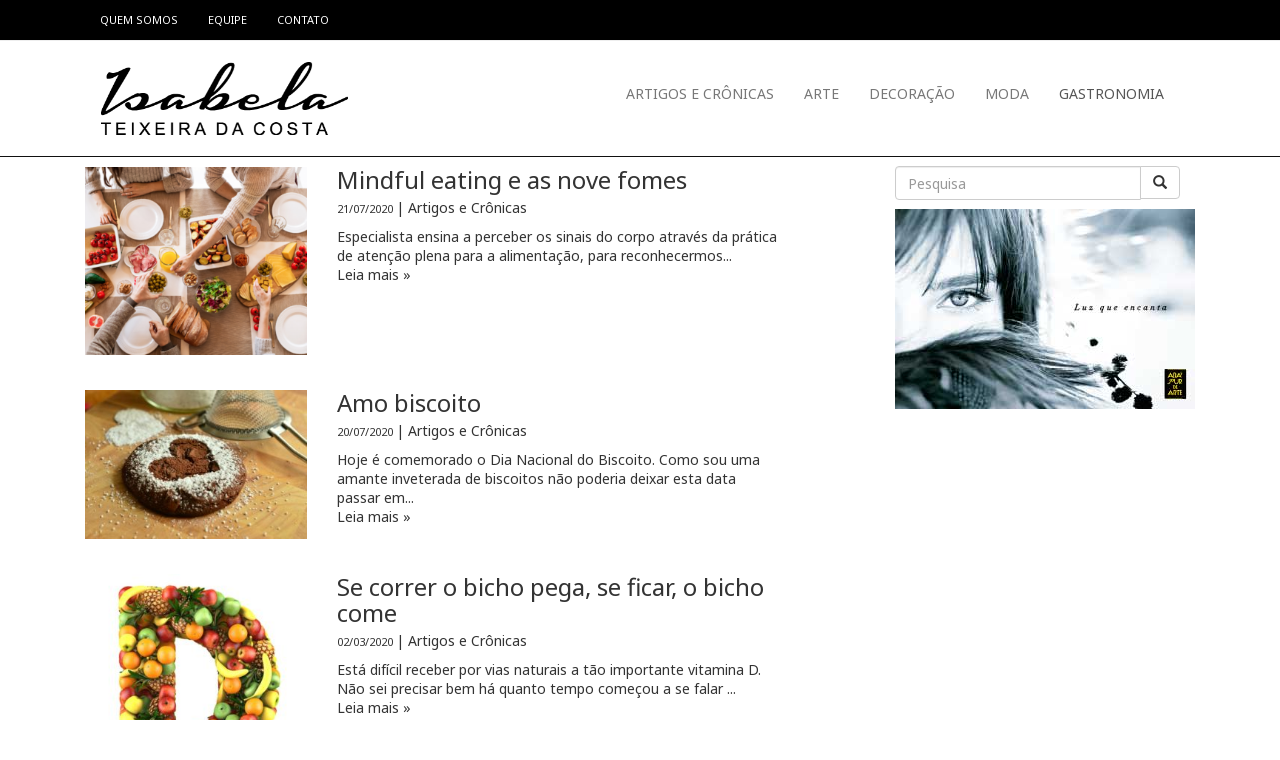

--- FILE ---
content_type: text/html; charset=UTF-8
request_url: https://isabelateixeiradacosta.com.br/gastronomia/page/2/
body_size: 17127
content:
<!DOCTYPE html>
<html class="no-js" lang="pt-BR">
<head>
	<meta charset="UTF-8" />
	<meta name="viewport" content="width=device-width, initial-scale=1.0" />
	<link rel="profile" href="http://gmpg.org/xfn/11" />
	<link rel="pingback" href="https://isabelateixeiradacosta.com.br/xmlrpc.php" />
	<link href='https://fonts.googleapis.com/css?family=Noto+Sans:400,400italic,700,700italic' rel='stylesheet' type='text/css'>
	<script src="https://use.fontawesome.com/d0fa91ac3f.js"></script>
	
	<!--[if lt IE 9]>
	<script src="https://isabelateixeiradacosta.com.br/wp-content/themes/wpbrasil-odin-2c4c918/assets/js/html5.js"></script>
	<![endif]-->
	
	<script>
 (function(i,s,o,g,r,a,m){i['GoogleAnalyticsObject']=r;i[r]=i[r]||function(){
  (i[r].q=i[r].q||[]).push(arguments)},i[r].l=1*new Date();a=s.createElement(o),
  m=s.getElementsByTagName(o)[0];a.async=1;a.src=g;m.parentNode.insertBefore(a,m)
  })(window,document,'script','https://www.google-analytics.com/analytics.js','ga');

  ga('create', 'UA-76361009-1', 'auto');
  ga('send', 'pageview');
  
  ga('create', 'UA-36182607-1', {'name': 'daTracker'});
  ga('daTracker.send', 'pageview');
   
  ga('create', 'UA-3637695-1', {'name': 'dzTracker'});
  ga('dzTracker.send', 'pageview');
  
</script>
<!--
<script async src="//pagead2.googlesyndication.com/pagead/js/adsbygoogle.js"></script>
<! - - Adsense Mobile 2 - site isabela - - >
<ins class="adsbygoogle"
    style="display:inline-block;width:320px;height:50px"
    data-ad-client="ca-pub-3588563524488121"
    data-ad-slot="2281097897"></ins>
<script>
(adsbygoogle = window.adsbygoogle || []).push({});
</script>-->

<script src="https://ajax.googleapis.com/ajax/libs/jquery/1.12.4/jquery.min.js"></script>
 <script>
    $(document).ready(function(){
        $(window).scroll(function(){
            var scrollTop = 420;
            if($(window).scrollTop() >= scrollTop){
                $('#header').css({
                    position : 'fixed',
                    width : '100%',
                    top : '0'
                });
            }
            if($(window).scrollTop() < scrollTop){
                $('#header').removeAttr('style');  
            }
        })
    })
    </script>

	<meta name='robots' content='index, follow, max-image-preview:large, max-snippet:-1, max-video-preview:-1' />
	<style>img:is([sizes="auto" i], [sizes^="auto," i]) { contain-intrinsic-size: 3000px 1500px }</style>
	
	<!-- This site is optimized with the Yoast SEO plugin v23.0 - https://yoast.com/wordpress/plugins/seo/ -->
	<title>gastronomia - Isabela Teixeira da Costa</title>
	<link rel="canonical" href="https://isabelateixeiradacosta.com.br/gastronomia/" />
	<meta property="og:locale" content="pt_BR" />
	<meta property="og:type" content="article" />
	<meta property="og:title" content="gastronomia - Isabela Teixeira da Costa" />
	<meta property="og:url" content="https://isabelateixeiradacosta.com.br/gastronomia/" />
	<meta property="og:site_name" content="Isabela Teixeira da Costa" />
	<meta property="article:modified_time" content="2016-09-12T17:50:28+00:00" />
	<meta name="twitter:card" content="summary_large_image" />
	<script type="application/ld+json" class="yoast-schema-graph">{"@context":"https://schema.org","@graph":[{"@type":"WebPage","@id":"https://isabelateixeiradacosta.com.br/gastronomia/","url":"https://isabelateixeiradacosta.com.br/gastronomia/","name":"gastronomia - Isabela Teixeira da Costa","isPartOf":{"@id":"https://isabelateixeiradacosta.com.br/#website"},"datePublished":"2016-08-19T20:07:45+00:00","dateModified":"2016-09-12T17:50:28+00:00","inLanguage":"pt-BR","potentialAction":[{"@type":"ReadAction","target":["https://isabelateixeiradacosta.com.br/gastronomia/"]}]},{"@type":"WebSite","@id":"https://isabelateixeiradacosta.com.br/#website","url":"https://isabelateixeiradacosta.com.br/","name":"Isabela Teixeira da Costa","description":"Its Life! Artigos,  Crônicas, Arte, Decoração, Moda, Gastronomia! Por Isabela Teixeira da Costa","potentialAction":[{"@type":"SearchAction","target":{"@type":"EntryPoint","urlTemplate":"https://isabelateixeiradacosta.com.br/?s={search_term_string}"},"query-input":"required name=search_term_string"}],"inLanguage":"pt-BR"}]}</script>
	<!-- / Yoast SEO plugin. -->


<link rel='dns-prefetch' href='//stats.wp.com' />
<link rel='dns-prefetch' href='//jetpack.wordpress.com' />
<link rel='dns-prefetch' href='//s0.wp.com' />
<link rel='dns-prefetch' href='//public-api.wordpress.com' />
<link rel='dns-prefetch' href='//0.gravatar.com' />
<link rel='dns-prefetch' href='//1.gravatar.com' />
<link rel='dns-prefetch' href='//2.gravatar.com' />
<link rel="alternate" type="application/rss+xml" title="Feed para Isabela Teixeira da Costa &raquo;" href="https://isabelateixeiradacosta.com.br/feed/" />
<link rel="alternate" type="application/rss+xml" title="Feed de comentários para Isabela Teixeira da Costa &raquo;" href="https://isabelateixeiradacosta.com.br/comments/feed/" />
<script type="text/javascript">
/* <![CDATA[ */
window._wpemojiSettings = {"baseUrl":"https:\/\/s.w.org\/images\/core\/emoji\/16.0.1\/72x72\/","ext":".png","svgUrl":"https:\/\/s.w.org\/images\/core\/emoji\/16.0.1\/svg\/","svgExt":".svg","source":{"concatemoji":"https:\/\/isabelateixeiradacosta.com.br\/wp-includes\/js\/wp-emoji-release.min.js?ver=6.8.3"}};
/*! This file is auto-generated */
!function(s,n){var o,i,e;function c(e){try{var t={supportTests:e,timestamp:(new Date).valueOf()};sessionStorage.setItem(o,JSON.stringify(t))}catch(e){}}function p(e,t,n){e.clearRect(0,0,e.canvas.width,e.canvas.height),e.fillText(t,0,0);var t=new Uint32Array(e.getImageData(0,0,e.canvas.width,e.canvas.height).data),a=(e.clearRect(0,0,e.canvas.width,e.canvas.height),e.fillText(n,0,0),new Uint32Array(e.getImageData(0,0,e.canvas.width,e.canvas.height).data));return t.every(function(e,t){return e===a[t]})}function u(e,t){e.clearRect(0,0,e.canvas.width,e.canvas.height),e.fillText(t,0,0);for(var n=e.getImageData(16,16,1,1),a=0;a<n.data.length;a++)if(0!==n.data[a])return!1;return!0}function f(e,t,n,a){switch(t){case"flag":return n(e,"\ud83c\udff3\ufe0f\u200d\u26a7\ufe0f","\ud83c\udff3\ufe0f\u200b\u26a7\ufe0f")?!1:!n(e,"\ud83c\udde8\ud83c\uddf6","\ud83c\udde8\u200b\ud83c\uddf6")&&!n(e,"\ud83c\udff4\udb40\udc67\udb40\udc62\udb40\udc65\udb40\udc6e\udb40\udc67\udb40\udc7f","\ud83c\udff4\u200b\udb40\udc67\u200b\udb40\udc62\u200b\udb40\udc65\u200b\udb40\udc6e\u200b\udb40\udc67\u200b\udb40\udc7f");case"emoji":return!a(e,"\ud83e\udedf")}return!1}function g(e,t,n,a){var r="undefined"!=typeof WorkerGlobalScope&&self instanceof WorkerGlobalScope?new OffscreenCanvas(300,150):s.createElement("canvas"),o=r.getContext("2d",{willReadFrequently:!0}),i=(o.textBaseline="top",o.font="600 32px Arial",{});return e.forEach(function(e){i[e]=t(o,e,n,a)}),i}function t(e){var t=s.createElement("script");t.src=e,t.defer=!0,s.head.appendChild(t)}"undefined"!=typeof Promise&&(o="wpEmojiSettingsSupports",i=["flag","emoji"],n.supports={everything:!0,everythingExceptFlag:!0},e=new Promise(function(e){s.addEventListener("DOMContentLoaded",e,{once:!0})}),new Promise(function(t){var n=function(){try{var e=JSON.parse(sessionStorage.getItem(o));if("object"==typeof e&&"number"==typeof e.timestamp&&(new Date).valueOf()<e.timestamp+604800&&"object"==typeof e.supportTests)return e.supportTests}catch(e){}return null}();if(!n){if("undefined"!=typeof Worker&&"undefined"!=typeof OffscreenCanvas&&"undefined"!=typeof URL&&URL.createObjectURL&&"undefined"!=typeof Blob)try{var e="postMessage("+g.toString()+"("+[JSON.stringify(i),f.toString(),p.toString(),u.toString()].join(",")+"));",a=new Blob([e],{type:"text/javascript"}),r=new Worker(URL.createObjectURL(a),{name:"wpTestEmojiSupports"});return void(r.onmessage=function(e){c(n=e.data),r.terminate(),t(n)})}catch(e){}c(n=g(i,f,p,u))}t(n)}).then(function(e){for(var t in e)n.supports[t]=e[t],n.supports.everything=n.supports.everything&&n.supports[t],"flag"!==t&&(n.supports.everythingExceptFlag=n.supports.everythingExceptFlag&&n.supports[t]);n.supports.everythingExceptFlag=n.supports.everythingExceptFlag&&!n.supports.flag,n.DOMReady=!1,n.readyCallback=function(){n.DOMReady=!0}}).then(function(){return e}).then(function(){var e;n.supports.everything||(n.readyCallback(),(e=n.source||{}).concatemoji?t(e.concatemoji):e.wpemoji&&e.twemoji&&(t(e.twemoji),t(e.wpemoji)))}))}((window,document),window._wpemojiSettings);
/* ]]> */
</script>

<link rel='stylesheet' id='odin-style-css' href='https://isabelateixeiradacosta.com.br/wp-content/themes/wpbrasil-odin-2c4c918/assets/css/style.css' type='text/css' media='all' />
<style id='wp-emoji-styles-inline-css' type='text/css'>

	img.wp-smiley, img.emoji {
		display: inline !important;
		border: none !important;
		box-shadow: none !important;
		height: 1em !important;
		width: 1em !important;
		margin: 0 0.07em !important;
		vertical-align: -0.1em !important;
		background: none !important;
		padding: 0 !important;
	}
</style>
<link rel='stylesheet' id='wp-block-library-css' href='https://isabelateixeiradacosta.com.br/wp-includes/css/dist/block-library/style.min.css?ver=6.8.3' type='text/css' media='all' />
<style id='classic-theme-styles-inline-css' type='text/css'>
/*! This file is auto-generated */
.wp-block-button__link{color:#fff;background-color:#32373c;border-radius:9999px;box-shadow:none;text-decoration:none;padding:calc(.667em + 2px) calc(1.333em + 2px);font-size:1.125em}.wp-block-file__button{background:#32373c;color:#fff;text-decoration:none}
</style>
<link rel='stylesheet' id='mediaelement-css' href='https://isabelateixeiradacosta.com.br/wp-includes/js/mediaelement/mediaelementplayer-legacy.min.css?ver=4.2.17' type='text/css' media='all' />
<link rel='stylesheet' id='wp-mediaelement-css' href='https://isabelateixeiradacosta.com.br/wp-includes/js/mediaelement/wp-mediaelement.min.css?ver=6.8.3' type='text/css' media='all' />
<style id='jetpack-sharing-buttons-style-inline-css' type='text/css'>
.jetpack-sharing-buttons__services-list{display:flex;flex-direction:row;flex-wrap:wrap;gap:0;list-style-type:none;margin:5px;padding:0}.jetpack-sharing-buttons__services-list.has-small-icon-size{font-size:12px}.jetpack-sharing-buttons__services-list.has-normal-icon-size{font-size:16px}.jetpack-sharing-buttons__services-list.has-large-icon-size{font-size:24px}.jetpack-sharing-buttons__services-list.has-huge-icon-size{font-size:36px}@media print{.jetpack-sharing-buttons__services-list{display:none!important}}.editor-styles-wrapper .wp-block-jetpack-sharing-buttons{gap:0;padding-inline-start:0}ul.jetpack-sharing-buttons__services-list.has-background{padding:1.25em 2.375em}
</style>
<style id='global-styles-inline-css' type='text/css'>
:root{--wp--preset--aspect-ratio--square: 1;--wp--preset--aspect-ratio--4-3: 4/3;--wp--preset--aspect-ratio--3-4: 3/4;--wp--preset--aspect-ratio--3-2: 3/2;--wp--preset--aspect-ratio--2-3: 2/3;--wp--preset--aspect-ratio--16-9: 16/9;--wp--preset--aspect-ratio--9-16: 9/16;--wp--preset--color--black: #000000;--wp--preset--color--cyan-bluish-gray: #abb8c3;--wp--preset--color--white: #ffffff;--wp--preset--color--pale-pink: #f78da7;--wp--preset--color--vivid-red: #cf2e2e;--wp--preset--color--luminous-vivid-orange: #ff6900;--wp--preset--color--luminous-vivid-amber: #fcb900;--wp--preset--color--light-green-cyan: #7bdcb5;--wp--preset--color--vivid-green-cyan: #00d084;--wp--preset--color--pale-cyan-blue: #8ed1fc;--wp--preset--color--vivid-cyan-blue: #0693e3;--wp--preset--color--vivid-purple: #9b51e0;--wp--preset--gradient--vivid-cyan-blue-to-vivid-purple: linear-gradient(135deg,rgba(6,147,227,1) 0%,rgb(155,81,224) 100%);--wp--preset--gradient--light-green-cyan-to-vivid-green-cyan: linear-gradient(135deg,rgb(122,220,180) 0%,rgb(0,208,130) 100%);--wp--preset--gradient--luminous-vivid-amber-to-luminous-vivid-orange: linear-gradient(135deg,rgba(252,185,0,1) 0%,rgba(255,105,0,1) 100%);--wp--preset--gradient--luminous-vivid-orange-to-vivid-red: linear-gradient(135deg,rgba(255,105,0,1) 0%,rgb(207,46,46) 100%);--wp--preset--gradient--very-light-gray-to-cyan-bluish-gray: linear-gradient(135deg,rgb(238,238,238) 0%,rgb(169,184,195) 100%);--wp--preset--gradient--cool-to-warm-spectrum: linear-gradient(135deg,rgb(74,234,220) 0%,rgb(151,120,209) 20%,rgb(207,42,186) 40%,rgb(238,44,130) 60%,rgb(251,105,98) 80%,rgb(254,248,76) 100%);--wp--preset--gradient--blush-light-purple: linear-gradient(135deg,rgb(255,206,236) 0%,rgb(152,150,240) 100%);--wp--preset--gradient--blush-bordeaux: linear-gradient(135deg,rgb(254,205,165) 0%,rgb(254,45,45) 50%,rgb(107,0,62) 100%);--wp--preset--gradient--luminous-dusk: linear-gradient(135deg,rgb(255,203,112) 0%,rgb(199,81,192) 50%,rgb(65,88,208) 100%);--wp--preset--gradient--pale-ocean: linear-gradient(135deg,rgb(255,245,203) 0%,rgb(182,227,212) 50%,rgb(51,167,181) 100%);--wp--preset--gradient--electric-grass: linear-gradient(135deg,rgb(202,248,128) 0%,rgb(113,206,126) 100%);--wp--preset--gradient--midnight: linear-gradient(135deg,rgb(2,3,129) 0%,rgb(40,116,252) 100%);--wp--preset--font-size--small: 13px;--wp--preset--font-size--medium: 20px;--wp--preset--font-size--large: 36px;--wp--preset--font-size--x-large: 42px;--wp--preset--spacing--20: 0.44rem;--wp--preset--spacing--30: 0.67rem;--wp--preset--spacing--40: 1rem;--wp--preset--spacing--50: 1.5rem;--wp--preset--spacing--60: 2.25rem;--wp--preset--spacing--70: 3.38rem;--wp--preset--spacing--80: 5.06rem;--wp--preset--shadow--natural: 6px 6px 9px rgba(0, 0, 0, 0.2);--wp--preset--shadow--deep: 12px 12px 50px rgba(0, 0, 0, 0.4);--wp--preset--shadow--sharp: 6px 6px 0px rgba(0, 0, 0, 0.2);--wp--preset--shadow--outlined: 6px 6px 0px -3px rgba(255, 255, 255, 1), 6px 6px rgba(0, 0, 0, 1);--wp--preset--shadow--crisp: 6px 6px 0px rgba(0, 0, 0, 1);}:where(.is-layout-flex){gap: 0.5em;}:where(.is-layout-grid){gap: 0.5em;}body .is-layout-flex{display: flex;}.is-layout-flex{flex-wrap: wrap;align-items: center;}.is-layout-flex > :is(*, div){margin: 0;}body .is-layout-grid{display: grid;}.is-layout-grid > :is(*, div){margin: 0;}:where(.wp-block-columns.is-layout-flex){gap: 2em;}:where(.wp-block-columns.is-layout-grid){gap: 2em;}:where(.wp-block-post-template.is-layout-flex){gap: 1.25em;}:where(.wp-block-post-template.is-layout-grid){gap: 1.25em;}.has-black-color{color: var(--wp--preset--color--black) !important;}.has-cyan-bluish-gray-color{color: var(--wp--preset--color--cyan-bluish-gray) !important;}.has-white-color{color: var(--wp--preset--color--white) !important;}.has-pale-pink-color{color: var(--wp--preset--color--pale-pink) !important;}.has-vivid-red-color{color: var(--wp--preset--color--vivid-red) !important;}.has-luminous-vivid-orange-color{color: var(--wp--preset--color--luminous-vivid-orange) !important;}.has-luminous-vivid-amber-color{color: var(--wp--preset--color--luminous-vivid-amber) !important;}.has-light-green-cyan-color{color: var(--wp--preset--color--light-green-cyan) !important;}.has-vivid-green-cyan-color{color: var(--wp--preset--color--vivid-green-cyan) !important;}.has-pale-cyan-blue-color{color: var(--wp--preset--color--pale-cyan-blue) !important;}.has-vivid-cyan-blue-color{color: var(--wp--preset--color--vivid-cyan-blue) !important;}.has-vivid-purple-color{color: var(--wp--preset--color--vivid-purple) !important;}.has-black-background-color{background-color: var(--wp--preset--color--black) !important;}.has-cyan-bluish-gray-background-color{background-color: var(--wp--preset--color--cyan-bluish-gray) !important;}.has-white-background-color{background-color: var(--wp--preset--color--white) !important;}.has-pale-pink-background-color{background-color: var(--wp--preset--color--pale-pink) !important;}.has-vivid-red-background-color{background-color: var(--wp--preset--color--vivid-red) !important;}.has-luminous-vivid-orange-background-color{background-color: var(--wp--preset--color--luminous-vivid-orange) !important;}.has-luminous-vivid-amber-background-color{background-color: var(--wp--preset--color--luminous-vivid-amber) !important;}.has-light-green-cyan-background-color{background-color: var(--wp--preset--color--light-green-cyan) !important;}.has-vivid-green-cyan-background-color{background-color: var(--wp--preset--color--vivid-green-cyan) !important;}.has-pale-cyan-blue-background-color{background-color: var(--wp--preset--color--pale-cyan-blue) !important;}.has-vivid-cyan-blue-background-color{background-color: var(--wp--preset--color--vivid-cyan-blue) !important;}.has-vivid-purple-background-color{background-color: var(--wp--preset--color--vivid-purple) !important;}.has-black-border-color{border-color: var(--wp--preset--color--black) !important;}.has-cyan-bluish-gray-border-color{border-color: var(--wp--preset--color--cyan-bluish-gray) !important;}.has-white-border-color{border-color: var(--wp--preset--color--white) !important;}.has-pale-pink-border-color{border-color: var(--wp--preset--color--pale-pink) !important;}.has-vivid-red-border-color{border-color: var(--wp--preset--color--vivid-red) !important;}.has-luminous-vivid-orange-border-color{border-color: var(--wp--preset--color--luminous-vivid-orange) !important;}.has-luminous-vivid-amber-border-color{border-color: var(--wp--preset--color--luminous-vivid-amber) !important;}.has-light-green-cyan-border-color{border-color: var(--wp--preset--color--light-green-cyan) !important;}.has-vivid-green-cyan-border-color{border-color: var(--wp--preset--color--vivid-green-cyan) !important;}.has-pale-cyan-blue-border-color{border-color: var(--wp--preset--color--pale-cyan-blue) !important;}.has-vivid-cyan-blue-border-color{border-color: var(--wp--preset--color--vivid-cyan-blue) !important;}.has-vivid-purple-border-color{border-color: var(--wp--preset--color--vivid-purple) !important;}.has-vivid-cyan-blue-to-vivid-purple-gradient-background{background: var(--wp--preset--gradient--vivid-cyan-blue-to-vivid-purple) !important;}.has-light-green-cyan-to-vivid-green-cyan-gradient-background{background: var(--wp--preset--gradient--light-green-cyan-to-vivid-green-cyan) !important;}.has-luminous-vivid-amber-to-luminous-vivid-orange-gradient-background{background: var(--wp--preset--gradient--luminous-vivid-amber-to-luminous-vivid-orange) !important;}.has-luminous-vivid-orange-to-vivid-red-gradient-background{background: var(--wp--preset--gradient--luminous-vivid-orange-to-vivid-red) !important;}.has-very-light-gray-to-cyan-bluish-gray-gradient-background{background: var(--wp--preset--gradient--very-light-gray-to-cyan-bluish-gray) !important;}.has-cool-to-warm-spectrum-gradient-background{background: var(--wp--preset--gradient--cool-to-warm-spectrum) !important;}.has-blush-light-purple-gradient-background{background: var(--wp--preset--gradient--blush-light-purple) !important;}.has-blush-bordeaux-gradient-background{background: var(--wp--preset--gradient--blush-bordeaux) !important;}.has-luminous-dusk-gradient-background{background: var(--wp--preset--gradient--luminous-dusk) !important;}.has-pale-ocean-gradient-background{background: var(--wp--preset--gradient--pale-ocean) !important;}.has-electric-grass-gradient-background{background: var(--wp--preset--gradient--electric-grass) !important;}.has-midnight-gradient-background{background: var(--wp--preset--gradient--midnight) !important;}.has-small-font-size{font-size: var(--wp--preset--font-size--small) !important;}.has-medium-font-size{font-size: var(--wp--preset--font-size--medium) !important;}.has-large-font-size{font-size: var(--wp--preset--font-size--large) !important;}.has-x-large-font-size{font-size: var(--wp--preset--font-size--x-large) !important;}
:where(.wp-block-post-template.is-layout-flex){gap: 1.25em;}:where(.wp-block-post-template.is-layout-grid){gap: 1.25em;}
:where(.wp-block-columns.is-layout-flex){gap: 2em;}:where(.wp-block-columns.is-layout-grid){gap: 2em;}
:root :where(.wp-block-pullquote){font-size: 1.5em;line-height: 1.6;}
</style>
<link rel='stylesheet' id='js_composer_front-css' href='https://isabelateixeiradacosta.com.br/wp-content/plugins/js_composer-11/assets/css/js_composer.min.css?ver=4.11.2' type='text/css' media='all' />
<link rel='stylesheet' id='js_composer_custom_css-css' href='//isabelateixeiradacosta.com.br/wp-content/uploads/js_composer/custom.css?ver=4.11.2' type='text/css' media='all' />
<link rel='stylesheet' id='jetpack_css-css' href='https://isabelateixeiradacosta.com.br/wp-content/plugins/jetpack/css/jetpack.css?ver=13.6' type='text/css' media='all' />
<script type="text/javascript" src="https://isabelateixeiradacosta.com.br/wp-includes/js/jquery/jquery.min.js?ver=3.7.1" id="jquery-core-js"></script>
<script type="text/javascript" src="https://isabelateixeiradacosta.com.br/wp-includes/js/jquery/jquery-migrate.min.js?ver=3.4.1" id="jquery-migrate-js"></script>
<link rel="https://api.w.org/" href="https://isabelateixeiradacosta.com.br/wp-json/" /><link rel="alternate" title="JSON" type="application/json" href="https://isabelateixeiradacosta.com.br/wp-json/wp/v2/pages/3192" /><link rel='shortlink' href='https://isabelateixeiradacosta.com.br/?p=3192' />
<link rel="alternate" title="oEmbed (JSON)" type="application/json+oembed" href="https://isabelateixeiradacosta.com.br/wp-json/oembed/1.0/embed?url=https%3A%2F%2Fisabelateixeiradacosta.com.br%2Fgastronomia%2F" />
<link rel="alternate" title="oEmbed (XML)" type="text/xml+oembed" href="https://isabelateixeiradacosta.com.br/wp-json/oembed/1.0/embed?url=https%3A%2F%2Fisabelateixeiradacosta.com.br%2Fgastronomia%2F&#038;format=xml" />
	<style>img#wpstats{display:none}</style>
		<meta name="generator" content="Powered by Visual Composer - drag and drop page builder for WordPress."/>
<!--[if lte IE 9]><link rel="stylesheet" type="text/css" href="https://isabelateixeiradacosta.com.br/wp-content/plugins/js_composer-11/assets/css/vc_lte_ie9.min.css" media="screen"><![endif]--><!--[if IE  8]><link rel="stylesheet" type="text/css" href="https://isabelateixeiradacosta.com.br/wp-content/plugins/js_composer-11/assets/css/vc-ie8.min.css" media="screen"><![endif]--><link rel="icon" href="https://isabelateixeiradacosta.com.br/wp-content/uploads/cropped-favico-its-1-32x32.png" sizes="32x32" />
<link rel="icon" href="https://isabelateixeiradacosta.com.br/wp-content/uploads/cropped-favico-its-1-192x192.png" sizes="192x192" />
<link rel="apple-touch-icon" href="https://isabelateixeiradacosta.com.br/wp-content/uploads/cropped-favico-its-1-180x180.png" />
<meta name="msapplication-TileImage" content="https://isabelateixeiradacosta.com.br/wp-content/uploads/cropped-favico-its-1-270x270.png" />
<style type="text/css" data-type="vc_shortcodes-custom-css">.vc_custom_1471468363706{margin: 0px !important;padding: 0px !important;}.vc_custom_1471468386301{margin-top: 0px !important;margin-bottom: 0px !important;margin-left: 0px !important;padding-top: 0px !important;padding-bottom: 0px !important;padding-left: 0px !important;}.vc_custom_1471469323571{margin-right: 0px !important;margin-left: 0px !important;padding-right: 0px !important;padding-left: 0px !important;}.vc_custom_1471637301542{margin-top: 0px !important;margin-bottom: 0px !important;margin-left: 0px !important;padding-top: 0px !important;padding-bottom: 0px !important;padding-left: 0px !important;}.vc_custom_1471013443066{background-color: #0a0a0a !important;}.vc_custom_1471013469172{background-color: #0a0a0a !important;}.vc_custom_1471013493036{background-color: #0a0a0a !important;}.vc_custom_1471013511550{background-color: #0a0a0a !important;}</style><noscript><style type="text/css"> .wpb_animate_when_almost_visible { opacity: 1; }</style></noscript>
</head>

<body class="paged wp-singular page-template-default page page-id-3192 paged-2 page-paged-2 wp-theme-wpbrasil-odin-2c4c918 wpb-js-composer js-comp-ver-4.11.2 vc_responsive">
	<a id="skippy" class="sr-only sr-only-focusable" href="#content">
		<div class="container">
			<span class="skiplink-text">Pular para o conteúdo</span>
		</div>
	</a>

	<header id="header" role="banner">
			<div class="page-header "><!-- hidden-xs"> -->
				

				
				<div class="container">
					<div class="col-xs-12 col-sm-12 col-md-6 col-lg-6 ">
						<ul id="menu-topo" class="nav navbar-nav"><li id="menu-item-3124" class="menu-item menu-item-type-post_type menu-item-object-page menu-item-3124"><a title="Quem somos" href="https://isabelateixeiradacosta.com.br/quem-somos/">Quem somos</a></li>
<li id="menu-item-3125" class="menu-item menu-item-type-post_type menu-item-object-page menu-item-3125"><a title="Equipe" href="https://isabelateixeiradacosta.com.br/equipe/">Equipe</a></li>
<li id="menu-item-3126" class="menu-item menu-item-type-post_type menu-item-object-page menu-item-3126"><a title="Contato" href="https://isabelateixeiradacosta.com.br/contato/">Contato</a></li>
</ul>
					</div>
					<div class="col-xs-12 col-sm-12 col-md-6 col-lg-6 ">
						<div class="social-icons-topo" style="text-align: right">
							<a title="Ver perfil de isabelateixeiradacosta no Facebook" href="https://www.facebook.com/isabelateixeiradacosta/" class="genericon genericon-facebook" target="_blank"><span class="screen-reader-text" style="color: #EEE;"><i class="fa fa-facebook-square fa-2x fa-fw" aria-hidden="true"></i></a>

							<a title="Ver perfil de isabelatcosta no Twitter" href="https://twitter.com/isabelatcosta/" class="genericon genericon-twitter" target="_blank"><span class="screen-reader-text" style="color: #EEE;"><i class="fa fa-twitter-square fa-2x fa-fw" aria-hidden="true"></i></a>

							<a title="Ver perfil de isabelateixeiradacosta no Instagram" href="https://instagram.com/isabelateixeiradacosta/" class="genericon genericon-instagram" target="_blank"><span class="screen-reader-text" style="color: #EEE;"><i class="fa fa-instagram fa-2x fa-fw" aria-hidden="true"></i></a>
						</div>
					</div>
				</div>
			</div><!-- .site-header-->
		<div class="container">

			<div id="main-navigation" class="navbar navbar-default">
				<div class="navbar-header">
					<button type="button" class="navbar-toggle" data-toggle="collapse" data-target=".navbar-main-navigation">
					<span class="sr-only">Alternar navegação</span>
						<span class="icon-bar"></span>
						<span class="icon-bar"></span>
						<span class="icon-bar"></span>
					</button>
					
						<a href="https://isabelateixeiradacosta.com.br/">
							<img src="https://isabelateixeiradacosta.com.br/wp-content/uploads/2016/05/isabelateixeiradacosta-logo.png" class="col-xs-8 col-sm-4 hidden-md hidden-lg" alt="" width="100%" />
						</a>
					
				</div>
				<nav class="collapse navbar-collapse navbar-main-navigation" role="navigation">
					<div class="col-xs-12 col-sm-6 col-sm-offset-3 col-md-offset-0 col-lg-offset-0 col-md-3 col-lg-3 ">
					
						<a href="https://isabelateixeiradacosta.com.br/">
							<img src="https://isabelateixeiradacosta.com.br/wp-content/uploads/2016/05/isabelateixeiradacosta-logo.png" class="visible-md visible-lg" alt="" width="100%" />
						</a>
					
					</div>
					<div class="col-xs-12 col-sm-12 col-md-9 col-lg-9 menu-principal">
					<ul id="menu-principal" class="nav navbar-nav"><li id="menu-item-3223" class="menu-item menu-item-type-post_type menu-item-object-page menu-item-3223"><a title="Artigos e Crônicas" href="https://isabelateixeiradacosta.com.br/cronicas/">Artigos e Crônicas</a></li>
<li id="menu-item-3222" class="menu-item menu-item-type-post_type menu-item-object-page menu-item-3222"><a title="Arte" href="https://isabelateixeiradacosta.com.br/arte/">Arte</a></li>
<li id="menu-item-3221" class="menu-item menu-item-type-post_type menu-item-object-page menu-item-3221"><a title="Decoração" href="https://isabelateixeiradacosta.com.br/decoracao/">Decoração</a></li>
<li id="menu-item-3220" class="menu-item menu-item-type-post_type menu-item-object-page menu-item-3220"><a title="Moda" href="https://isabelateixeiradacosta.com.br/moda/">Moda</a></li>
<li id="menu-item-3219" class="menu-item menu-item-type-post_type menu-item-object-page current-menu-item page_item page-item-3192 current_page_item menu-item-3219 active"><a title="Gastronomia" href="https://isabelateixeiradacosta.com.br/gastronomia/">Gastronomia</a></li>
</ul>
					</div>
					<!-- 
					<form method="get" class="navbar-form navbar-right" action="https://isabelateixeiradacosta.com.br/" role="search">
						<label for="navbar-search" class="sr-only">
							Pesquisar:
						</label>
						<div class="form-group">
							<input type="search" value="" class="form-control" name="s" id="navbar-search" />
						</div>
						<button type="submit" class="btn btn-default">Pesquisa</button>
					</form>
					-->
				</nav><!-- .navbar-collapse -->
			</div><!-- #main-navigation-->

		</div><!-- .container-->
	</header><!-- #header -->



	<div id="wrapper" class="container">
		<div class="row">

			
<div data-puai-id="parceirouaiformato"></div>
<script type="text/javascript" src="http://barra.uai.com.br/parceirouai.js"><!-- --></script>
</div>



	<main id="content" class="col-md-12" tabindex="-1" role="main">

			
<article id="post-3192" class="post-3192 page type-page status-publish hentry">
	
	<div class="entry-content">
		<div class="vc_row wpb_row vc_row-fluid"><div class="wpb_column vc_column_container vc_col-sm-12"><div class="vc_column-inner "><div class="wpb_wrapper"><div class="vc_row wpb_row vc_inner vc_row-fluid vc_custom_1471468363706"><div class="wpb_column vc_column_container vc_col-sm-8"><div class="vc_column-inner vc_custom_1471468386301"><div class="wpb_wrapper">
	<div class="vc_grid-item vc_clearfix vc_col-xs-12 vc_col-sm-12 vc_visible-item" style="margin-left: 0px; padding-left: 0px;">

    
        <div class="vc_col-md-4 vc_col-sm-12 vc_gitem-col vc_gitem-col-align-left">

			<div class="wpb_single_image wpb_content_element vc_align_">

				<img fetchpriority="high" decoding="async" width="300" height="254" src="https://isabelateixeiradacosta.com.br/wp-content/uploads/comermuito-300x254.png" class="attachment-medium size-medium wp-post-image" alt="" srcset="https://isabelateixeiradacosta.com.br/wp-content/uploads/comermuito-300x254.png 300w, https://isabelateixeiradacosta.com.br/wp-content/uploads/comermuito-768x651.png 768w, https://isabelateixeiradacosta.com.br/wp-content/uploads/comermuito-1024x868.png 1024w, https://isabelateixeiradacosta.com.br/wp-content/uploads/comermuito.png 1080w" sizes="(max-width: 300px) 100vw, 300px" />
			</div>

		</div>

    
	<div class="vc_col-sm-12 vc_col-md-8 vc_gitem-col vc_gitem-col-align-left resumo-cats">

    	<h2 class="entry-title" style="margin-top: 0;"><a href="https://isabelateixeiradacosta.com.br/mindful-eating-e-as-nove-fomes/" title="Mindful eating e as nove fomes" rel="bookmark">Mindful eating e as nove fomes</a></h2>

        <div class="entry-date">

        	<abbr class="published" title="21/07/2020">

        		21/07/2020
        	</abbr> | <span class="cat-links">

        		<a href="https://isabelateixeiradacosta.com.br/mindful-eating-e-as-nove-fomes/" title="Mindful eating e as nove fomes" rel="bookmark">Artigos e Crônicas</a>

        	</span>

    	</div>

        <div class="entry-content">

        	Especialista ensina a perceber os sinais do corpo através da prática de atenção plena para a alimentação, para reconhecermos...
        </div>

        <a href="https://isabelateixeiradacosta.com.br/mindful-eating-e-as-nove-fomes/" title="Mindful eating e as nove fomes" class="readMoreResumoDePost">Leia mais &raquo;</a>

    </div>

</div>

    

	<div class="vc_grid-item vc_clearfix vc_col-xs-12 vc_col-sm-12 vc_visible-item" style="margin-left: 0px; padding-left: 0px;">

    
        <div class="vc_col-md-4 vc_col-sm-12 vc_gitem-col vc_gitem-col-align-left">

			<div class="wpb_single_image wpb_content_element vc_align_">

				<img decoding="async" width="300" height="202" src="https://isabelateixeiradacosta.com.br/wp-content/uploads/pastries-756601_1280-300x202.jpg" class="attachment-medium size-medium wp-post-image" alt="" srcset="https://isabelateixeiradacosta.com.br/wp-content/uploads/pastries-756601_1280-300x202.jpg 300w, https://isabelateixeiradacosta.com.br/wp-content/uploads/pastries-756601_1280-768x517.jpg 768w, https://isabelateixeiradacosta.com.br/wp-content/uploads/pastries-756601_1280-1024x689.jpg 1024w, https://isabelateixeiradacosta.com.br/wp-content/uploads/pastries-756601_1280.jpg 1280w" sizes="(max-width: 300px) 100vw, 300px" />
			</div>

		</div>

    
	<div class="vc_col-sm-12 vc_col-md-8 vc_gitem-col vc_gitem-col-align-left resumo-cats">

    	<h2 class="entry-title" style="margin-top: 0;"><a href="https://isabelateixeiradacosta.com.br/amo-biscoito/" title="Amo biscoito" rel="bookmark">Amo biscoito</a></h2>

        <div class="entry-date">

        	<abbr class="published" title="20/07/2020">

        		20/07/2020
        	</abbr> | <span class="cat-links">

        		<a href="https://isabelateixeiradacosta.com.br/amo-biscoito/" title="Amo biscoito" rel="bookmark">Artigos e Crônicas</a>

        	</span>

    	</div>

        <div class="entry-content">

        	Hoje é comemorado o Dia Nacional do Biscoito. Como sou uma amante inveterada de biscoitos não poderia deixar esta data passar em...
        </div>

        <a href="https://isabelateixeiradacosta.com.br/amo-biscoito/" title="Amo biscoito" class="readMoreResumoDePost">Leia mais &raquo;</a>

    </div>

</div>

    
<ul class="moxo sidebar_5">



</ul>

	

	<div class="vc_grid-item vc_clearfix vc_col-xs-12 vc_col-sm-12 vc_visible-item" style="margin-left: 0px; padding-left: 0px;">

    
        <div class="vc_col-md-4 vc_col-sm-12 vc_gitem-col vc_gitem-col-align-left">

			<div class="wpb_single_image wpb_content_element vc_align_">

				<img decoding="async" width="300" height="300" src="https://isabelateixeiradacosta.com.br/wp-content/uploads/vitaminaD-300x300.jpg" class="attachment-medium size-medium wp-post-image" alt="" srcset="https://isabelateixeiradacosta.com.br/wp-content/uploads/vitaminaD-300x300.jpg 300w, https://isabelateixeiradacosta.com.br/wp-content/uploads/vitaminaD-150x150.jpg 150w, https://isabelateixeiradacosta.com.br/wp-content/uploads/vitaminaD-768x768.jpg 768w, https://isabelateixeiradacosta.com.br/wp-content/uploads/vitaminaD.jpg 800w" sizes="(max-width: 300px) 100vw, 300px" />
			</div>

		</div>

    
	<div class="vc_col-sm-12 vc_col-md-8 vc_gitem-col vc_gitem-col-align-left resumo-cats">

    	<h2 class="entry-title" style="margin-top: 0;"><a href="https://isabelateixeiradacosta.com.br/se-correr-o-bicho-pega-se-ficar-o-bicho-come/" title="Se correr o bicho pega, se ficar, o bicho come" rel="bookmark">Se correr o bicho pega, se ficar, o bicho come</a></h2>

        <div class="entry-date">

        	<abbr class="published" title="02/03/2020">

        		02/03/2020
        	</abbr> | <span class="cat-links">

        		<a href="https://isabelateixeiradacosta.com.br/se-correr-o-bicho-pega-se-ficar-o-bicho-come/" title="Se correr o bicho pega, se ficar, o bicho come" rel="bookmark">Artigos e Crônicas</a>

        	</span>

    	</div>

        <div class="entry-content">

        	Está difícil receber por vias naturais a tão importante vitamina D. Não sei precisar bem há quanto tempo começou a se falar ...
        </div>

        <a href="https://isabelateixeiradacosta.com.br/se-correr-o-bicho-pega-se-ficar-o-bicho-come/" title="Se correr o bicho pega, se ficar, o bicho come" class="readMoreResumoDePost">Leia mais &raquo;</a>

    </div>

</div>

    

	<div class="vc_grid-item vc_clearfix vc_col-xs-12 vc_col-sm-12 vc_visible-item" style="margin-left: 0px; padding-left: 0px;">

    
        <div class="vc_col-md-4 vc_col-sm-12 vc_gitem-col vc_gitem-col-align-left">

			<div class="wpb_single_image wpb_content_element vc_align_">

				<img loading="lazy" decoding="async" width="300" height="151" src="https://isabelateixeiradacosta.com.br/wp-content/uploads/bissexto-300x151.jpg" class="attachment-medium size-medium wp-post-image" alt="" srcset="https://isabelateixeiradacosta.com.br/wp-content/uploads/bissexto-300x151.jpg 300w, https://isabelateixeiradacosta.com.br/wp-content/uploads/bissexto.jpg 520w" sizes="auto, (max-width: 300px) 100vw, 300px" />
			</div>

		</div>

    
	<div class="vc_col-sm-12 vc_col-md-8 vc_gitem-col vc_gitem-col-align-left resumo-cats">

    	<h2 class="entry-title" style="margin-top: 0;"><a href="https://isabelateixeiradacosta.com.br/um-dia-a-mais-para-viver/" title="Um dia a mais para viver" rel="bookmark">Um dia a mais para viver</a></h2>

        <div class="entry-date">

        	<abbr class="published" title="29/02/2020">

        		29/02/2020
        	</abbr> | <span class="cat-links">

        		<a href="https://isabelateixeiradacosta.com.br/um-dia-a-mais-para-viver/" title="Um dia a mais para viver" rel="bookmark">Artigos e Crônicas</a>

        	</span>

    	</div>

        <div class="entry-content">

        	A cada quatro anos temos um dia a mais para viver. É o ano bissexto. Em vez de termos os tradicionais 365 dias no ano, temos 366....
        </div>

        <a href="https://isabelateixeiradacosta.com.br/um-dia-a-mais-para-viver/" title="Um dia a mais para viver" class="readMoreResumoDePost">Leia mais &raquo;</a>

    </div>

</div>

    
<ul class="moxo sidebar_6">



</ul>

	

	<div class="vc_grid-item vc_clearfix vc_col-xs-12 vc_col-sm-12 vc_visible-item" style="margin-left: 0px; padding-left: 0px;">

    
        <div class="vc_col-md-4 vc_col-sm-12 vc_gitem-col vc_gitem-col-align-left">

			<div class="wpb_single_image wpb_content_element vc_align_">

				<img loading="lazy" decoding="async" width="300" height="200" src="https://isabelateixeiradacosta.com.br/wp-content/uploads/roleta-300x200.jpg" class="attachment-medium size-medium wp-post-image" alt="" srcset="https://isabelateixeiradacosta.com.br/wp-content/uploads/roleta-300x200.jpg 300w, https://isabelateixeiradacosta.com.br/wp-content/uploads/roleta-768x512.jpg 768w, https://isabelateixeiradacosta.com.br/wp-content/uploads/roleta.jpg 800w" sizes="auto, (max-width: 300px) 100vw, 300px" />
			</div>

		</div>

    
	<div class="vc_col-sm-12 vc_col-md-8 vc_gitem-col vc_gitem-col-align-left resumo-cats">

    	<h2 class="entry-title" style="margin-top: 0;"><a href="https://isabelateixeiradacosta.com.br/o-que-falta-aos-jovens/" title="O que falta aos jovens?" rel="bookmark">O que falta aos jovens?</a></h2>

        <div class="entry-date">

        	<abbr class="published" title="28/02/2020">

        		28/02/2020
        	</abbr> | <span class="cat-links">

        		<a href="https://isabelateixeiradacosta.com.br/o-que-falta-aos-jovens/" title="O que falta aos jovens?" rel="bookmark">Artigos e Crônicas</a>

        	</span>

    	</div>

        <div class="entry-content">

        	Nova "brincadeira" entre adolescentes humilha e machuca colegas. O que leva jovens e adolescentes a cometerem atos que trazem cons...
        </div>

        <a href="https://isabelateixeiradacosta.com.br/o-que-falta-aos-jovens/" title="O que falta aos jovens?" class="readMoreResumoDePost">Leia mais &raquo;</a>

    </div>

</div>

    

	<div class="vc_grid-item vc_clearfix vc_col-xs-12 vc_col-sm-12 vc_visible-item" style="margin-left: 0px; padding-left: 0px;">

    
        <div class="vc_col-md-4 vc_col-sm-12 vc_gitem-col vc_gitem-col-align-left">

			<div class="wpb_single_image wpb_content_element vc_align_">

				<img loading="lazy" decoding="async" width="300" height="153" src="https://isabelateixeiradacosta.com.br/wp-content/uploads/herança-300x153.jpg" class="attachment-medium size-medium wp-post-image" alt="" srcset="https://isabelateixeiradacosta.com.br/wp-content/uploads/herança-300x153.jpg 300w, https://isabelateixeiradacosta.com.br/wp-content/uploads/herança-768x392.jpg 768w, https://isabelateixeiradacosta.com.br/wp-content/uploads/herança.jpg 784w" sizes="auto, (max-width: 300px) 100vw, 300px" />
			</div>

		</div>

    
	<div class="vc_col-sm-12 vc_col-md-8 vc_gitem-col vc_gitem-col-align-left resumo-cats">

    	<h2 class="entry-title" style="margin-top: 0;"><a href="https://isabelateixeiradacosta.com.br/briga-por-heranca/" title="Briga por herança" rel="bookmark">Briga por herança</a></h2>

        <div class="entry-date">

        	<abbr class="published" title="27/02/2020">

        		27/02/2020
        	</abbr> | <span class="cat-links">

        		<a href="https://isabelateixeiradacosta.com.br/briga-por-heranca/" title="Briga por herança" rel="bookmark">Artigos e Crônicas</a>

        	</span>

    	</div>

        <div class="entry-content">

        	Infelizmente parentes brigam por causa de herança, querendo levar parte do bolo, independentemente do montante de dinheiro envolv...
        </div>

        <a href="https://isabelateixeiradacosta.com.br/briga-por-heranca/" title="Briga por herança" class="readMoreResumoDePost">Leia mais &raquo;</a>

    </div>

</div>

    
<ul class="moxo sidebar_7">



</ul>

	

	<div class="vc_grid-item vc_clearfix vc_col-xs-12 vc_col-sm-12 vc_visible-item" style="margin-left: 0px; padding-left: 0px;">

    
        <div class="vc_col-md-4 vc_col-sm-12 vc_gitem-col vc_gitem-col-align-left">

			<div class="wpb_single_image wpb_content_element vc_align_">

				<img loading="lazy" decoding="async" width="300" height="200" src="https://isabelateixeiradacosta.com.br/wp-content/uploads/cansaço-300x200.jpg" class="attachment-medium size-medium wp-post-image" alt="" srcset="https://isabelateixeiradacosta.com.br/wp-content/uploads/cansaço-300x200.jpg 300w, https://isabelateixeiradacosta.com.br/wp-content/uploads/cansaço.jpg 600w" sizes="auto, (max-width: 300px) 100vw, 300px" />
			</div>

		</div>

    
	<div class="vc_col-sm-12 vc_col-md-8 vc_gitem-col vc_gitem-col-align-left resumo-cats">

    	<h2 class="entry-title" style="margin-top: 0;"><a href="https://isabelateixeiradacosta.com.br/de-volta-a-rotina/" title="De volta à rotina" rel="bookmark">De volta à rotina</a></h2>

        <div class="entry-date">

        	<abbr class="published" title="26/02/2020">

        		26/02/2020
        	</abbr> | <span class="cat-links">

        		<a href="https://isabelateixeiradacosta.com.br/de-volta-a-rotina/" title="De volta à rotina" rel="bookmark">Artigos e Crônicas</a>

        	</span>

    	</div>

        <div class="entry-content">

        	O carnaval acabou em parte do país, e muita gente volta à rotina. Como driblar o cansaço e a ressaca? O carnaval acabou, será ...
        </div>

        <a href="https://isabelateixeiradacosta.com.br/de-volta-a-rotina/" title="De volta à rotina" class="readMoreResumoDePost">Leia mais &raquo;</a>

    </div>

</div>

    


         <style>



.pagination {

clear:both;

padding:20px 0;

position:relative;

font-size:11px;

line-height:13px;

}



.pagination span, .pagination a {

    display: block;

    float: left;

    margin: 2px 2px 2px 0;

    padding: 6px 9px 5px 9px;

    text-decoration: none;

    width: auto;

    color: #111;

    background: transparent;

    border: 1px solid #666;

    font-size: 13px;

}



.pagination a:hover{

    color: #111;

    background: transparent;

    border: 1px solid #666;

    font-size: 13px;

}



.pagination .current{

padding:6px 9px 5px 9px;

background: #3279BB;

color:#fff;

}

         </style>

         <div class='pagination'><a href='https://isabelateixeiradacosta.com.br/gastronomia/page/3/' style='border-top-left-radius: 4px; border-bottom-left-radius: 4px;'>&lsaquo;&lsaquo; ANTERIOR</a><a href='https://isabelateixeiradacosta.com.br/gastronomia/' style='border-top-right-radius: 4px; border-bottom-right-radius: 4px; float: right;'>&rsaquo;&rsaquo; PRÓXIMO</a></div>

	<div class="wpb_text_column wpb_content_element  vc_custom_1471637301542 grade_de_posts_home">
		<div class="wpb_wrapper">
			

		</div>
	</div>
</div></div></div><div class="sidebar_secondary wpb_column vc_column_container vc_col-sm-4"><div class="vc_column-inner vc_custom_1471469323571"><div class="wpb_wrapper">
	<div class="wpb_widgetised_column wpb_content_element">
		<div class="wpb_wrapper">
			
			<aside id="search-2" class="widget margem-top-bot widget_search">
<form method="get" id="searchform" class="form-inline" action="https://isabelateixeiradacosta.com.br/" role="search">
	<div class="input-group">
		<input type="search" class="form-control" name="s" id="s" value="" placeholder="Pesquisa" />
		<span class="input-group-btn">
			<button type="submit" class="btn btn-default" value="Pesquisa">
				<i class="glyphicon glyphicon-search"></i>
			</button>
		</span><!-- /input-group-btn -->
    </div><!-- /input-group -->
</form><!-- /searchform -->
</aside><aside id="text-2" class="widget margem-top-bot widget_text">			<div class="textwidget"><div class="social-icons-topo" style=" ">
<a title="Ver perfil de isabelateixeiradacosta no Facebook" href="https://www.facebook.com/isabelateixeiradacosta/" class="genericon genericon-facebook" target="_blank"><span class="screen-reader-text" style="color: #111;"><i class="fa fa-facebook-square fa-3x fa-fw" aria-hidden="true"></i></a>

<a title="Ver perfil de isabelatcosta no Twitter" href="https://twitter.com/isabelatcosta/" class="genericon genericon-twitter" target="_blank"><span class="screen-reader-text" style="color: #111;"><i class="fa fa-twitter-square fa-3x fa-fw" aria-hidden="true"></i></a>

<a title="Ver perfil de isabelateixeiradacosta no Instagram" href="https://instagram.com/isabelateixeiradacosta/" class="genericon genericon-instagram" target="_blank"><span class="screen-reader-text" style="color: #111;"><i class="fa fa-instagram fa-3x fa-fw" aria-hidden="true"></i></a>
						</div></div>
		</aside><aside id="admanagerwidget-2" class="widget margem-top-bot widget_admanagerwidget"><div style="max-width: px"><a href="https://isabelateixeiradacosta.com.br/wp-content/plugins/ad-manager-1.1.2/track-click.php?out=http%3A%2F%2Fabatjourdearte.com.br&id=1" style="max-height:inherit;max-width:inherit"><img decoding="async" src="http://isabelateixeiradacosta.com.br/wp-content/uploads/Anu_ncio-Abatjour-300x200px.jpg" style="max-height:inherit;max-width:inherit" alt="Ad"></a></div></aside><aside id="admanagerwidget-3" class="widget margem-top-bot widget_admanagerwidget"><div style="max-width: px"><script async src="//pagead2.googlesyndication.com/pagead/js/adsbygoogle.js"></script>
<!-- Adsense 1 - site isabela -->
<ins class="adsbygoogle"
     style="display:inline-block;width:300px;height:250px"
     data-ad-client="ca-pub-3588563524488121"
     data-ad-slot="2560299496"></ins>
<script>
(adsbygoogle = window.adsbygoogle || []).push({});
</script></div></aside><aside id="text-3" class="widget margem-top-bot widget_text">			<div class="textwidget"><div id="fb-root"></div>
<script>(function(d, s, id) {
  var js, fjs = d.getElementsByTagName(s)[0];
  if (d.getElementById(id)) return;
  js = d.createElement(s); js.id = id;
  js.src = "//connect.facebook.net/pt_BR/sdk.js#xfbml=1&version=v2.6&appId=478156195543897";
  fjs.parentNode.insertBefore(js, fjs);
}(document, 'script', 'facebook-jssdk'));</script>

<div class="fb-page" data-href="https://www.facebook.com/isabelateixeiradacosta/" data-width="300" data-small-header="false" data-adapt-container-width="true" data-hide-cover="false" data-show-facepile="true"><div class="fb-xfbml-parse-ignore"><blockquote cite="https://www.facebook.com/isabelateixeiradacosta/"><a href="https://www.facebook.com/isabelateixeiradacosta/">Isabela Teixeira da Costa</a></blockquote></div></div></div>
		</aside><aside id="admanagerwidget-4" class="widget margem-top-bot widget_admanagerwidget"><div style="max-width: px"><script async src="//pagead2.googlesyndication.com/pagead/js/adsbygoogle.js"></script>
<!-- Adsense 1 - site isabela -->
<ins class="adsbygoogle"
     style="display:inline-block;width:300px;height:250px"
     data-ad-client="ca-pub-3588563524488121"
     data-ad-slot="2560299496"></ins>
<script>
(adsbygoogle = window.adsbygoogle || []).push({});
</script></div></aside><aside id="admanagerwidget-5" class="widget margem-top-bot widget_admanagerwidget"><div style="max-width: px"><script async src="//pagead2.googlesyndication.com/pagead/js/adsbygoogle.js"></script>
<!-- Adsense 1 - site isabela -->
<ins class="adsbygoogle"
     style="display:inline-block;width:300px;height:250px"
     data-ad-client="ca-pub-3588563524488121"
     data-ad-slot="2560299496"></ins>
<script>
(adsbygoogle = window.adsbygoogle || []).push({});
</script></div></aside>
		</div>
	</div>
</div></div></div></div></div></div></div></div><div class="vc_row wpb_row vc_row-fluid vc_row-o-equal-height vc_row-flex"><div class="wpb_column vc_column_container vc_col-sm-12"><div class="vc_column-inner "><div class="wpb_wrapper"><div class="vc_row wpb_row vc_inner vc_row-fluid"><div class="wpb_column vc_column_container vc_col-sm-3"><div class="vc_column-inner "><div class="wpb_wrapper"><div class="vc_separator wpb_content_element vc_separator_align_center vc_sep_width_100 vc_sep_pos_align_center vc_custom_1471013443066 titulo-arte vc_separator-has-text"><span class="vc_sep_holder vc_sep_holder_l"><span  style="border-color:#0a0a0a;" class="vc_sep_line"></span></span><h4>ARTE</h4><span class="vc_sep_holder vc_sep_holder_r"><span  style="border-color:#0a0a0a;" class="vc_sep_line"></span></span>
</div><!-- vc_grid start -->
<div class="vc_grid-container-wrapper vc_clearfix">
	<div class="vc_grid-container vc_clearfix wpb_content_element vc_basic_grid" data-initial-loading-animation="fadeIn" data-vc-grid-settings="{&quot;page_id&quot;:3192,&quot;style&quot;:&quot;all&quot;,&quot;action&quot;:&quot;vc_get_vc_grid_data&quot;,&quot;shortcode_id&quot;:&quot;{failed_to_get_id:\&quot;vc_gid:1473702873022-b8b45af7-af72-5\&quot;}&quot;,&quot;tag&quot;:&quot;vc_basic_grid&quot;}" data-vc-request="https://isabelateixeiradacosta.com.br/wp-admin/admin-ajax.php" data-vc-post-id="3192" data-vc-public-nonce="f997d6d4a8">
	</div>
</div><!-- vc_grid end -->
</div></div></div><div class="wpb_column vc_column_container vc_col-sm-3"><div class="vc_column-inner "><div class="wpb_wrapper"><div class="vc_separator wpb_content_element vc_separator_align_center vc_sep_width_100 vc_sep_pos_align_center vc_custom_1471013469172 titulo-decoracao vc_separator-has-text"><span class="vc_sep_holder vc_sep_holder_l"><span  style="border-color:#0a0a0a;" class="vc_sep_line"></span></span><h4>DECORAÇÃO</h4><span class="vc_sep_holder vc_sep_holder_r"><span  style="border-color:#0a0a0a;" class="vc_sep_line"></span></span>
</div><!-- vc_grid start -->
<div class="vc_grid-container-wrapper vc_clearfix">
	<div class="vc_grid-container vc_clearfix wpb_content_element vc_basic_grid" data-initial-loading-animation="fadeIn" data-vc-grid-settings="{&quot;page_id&quot;:3192,&quot;style&quot;:&quot;all&quot;,&quot;action&quot;:&quot;vc_get_vc_grid_data&quot;,&quot;shortcode_id&quot;:&quot;{failed_to_get_id:\&quot;vc_gid:1473702873027-132dce37-16b5-6\&quot;}&quot;,&quot;tag&quot;:&quot;vc_basic_grid&quot;}" data-vc-request="https://isabelateixeiradacosta.com.br/wp-admin/admin-ajax.php" data-vc-post-id="3192" data-vc-public-nonce="f997d6d4a8">
	</div>
</div><!-- vc_grid end -->
</div></div></div><div class="wpb_column vc_column_container vc_col-sm-3"><div class="vc_column-inner "><div class="wpb_wrapper"><div class="vc_separator wpb_content_element vc_separator_align_center vc_sep_width_100 vc_sep_pos_align_center vc_custom_1471013493036 titulo-gastro vc_separator-has-text"><span class="vc_sep_holder vc_sep_holder_l"><span  style="border-color:#0a0a0a;" class="vc_sep_line"></span></span><h4>GASTRONOMIA</h4><span class="vc_sep_holder vc_sep_holder_r"><span  style="border-color:#0a0a0a;" class="vc_sep_line"></span></span>
</div><!-- vc_grid start -->
<div class="vc_grid-container-wrapper vc_clearfix">
	<div class="vc_grid-container vc_clearfix wpb_content_element vc_basic_grid" data-initial-loading-animation="fadeIn" data-vc-grid-settings="{&quot;page_id&quot;:3192,&quot;style&quot;:&quot;all&quot;,&quot;action&quot;:&quot;vc_get_vc_grid_data&quot;,&quot;shortcode_id&quot;:&quot;{failed_to_get_id:\&quot;vc_gid:1473702873029-4639d66e-4db0-9\&quot;}&quot;,&quot;tag&quot;:&quot;vc_basic_grid&quot;}" data-vc-request="https://isabelateixeiradacosta.com.br/wp-admin/admin-ajax.php" data-vc-post-id="3192" data-vc-public-nonce="f997d6d4a8">
	</div>
</div><!-- vc_grid end -->
</div></div></div><div class="wpb_column vc_column_container vc_col-sm-3"><div class="vc_column-inner "><div class="wpb_wrapper"><div class="vc_separator wpb_content_element vc_separator_align_center vc_sep_width_100 vc_sep_pos_align_center vc_custom_1471013511550 titulo-moda vc_separator-has-text"><span class="vc_sep_holder vc_sep_holder_l"><span  style="border-color:#0a0a0a;" class="vc_sep_line"></span></span><h4>MODA</h4><span class="vc_sep_holder vc_sep_holder_r"><span  style="border-color:#0a0a0a;" class="vc_sep_line"></span></span>
</div><!-- vc_grid start -->
<div class="vc_grid-container-wrapper vc_clearfix">
	<div class="vc_grid-container vc_clearfix wpb_content_element vc_basic_grid" data-initial-loading-animation="fadeIn" data-vc-grid-settings="{&quot;page_id&quot;:3192,&quot;style&quot;:&quot;all&quot;,&quot;action&quot;:&quot;vc_get_vc_grid_data&quot;,&quot;shortcode_id&quot;:&quot;{failed_to_get_id:\&quot;vc_gid:1473702873031-548e9f89-8094-1\&quot;}&quot;,&quot;tag&quot;:&quot;vc_basic_grid&quot;}" data-vc-request="https://isabelateixeiradacosta.com.br/wp-admin/admin-ajax.php" data-vc-post-id="3192" data-vc-public-nonce="f997d6d4a8">
	</div>
</div><!-- vc_grid end -->
</div></div></div></div></div></div></div></div>
	</div><!-- .entry-content -->
</article><!-- #post-## -->

	</main><!-- #main -->











		</div><!-- .row -->

	</div><!-- #wrapper -->

<div id="footer" class="cont-cinza">

		<ul class="sideFoot">

			<aside id="nav_menu-2"><li id="nav_menu-2" class="widget widget_nav_menu"><div class="menu-principal-container"><ul id="menu-principal-1" class="menu"><li class="menu-item menu-item-type-post_type menu-item-object-page menu-item-3223"><a href="https://isabelateixeiradacosta.com.br/cronicas/">Artigos e Crônicas</a></li>
<li class="menu-item menu-item-type-post_type menu-item-object-page menu-item-3222"><a href="https://isabelateixeiradacosta.com.br/arte/">Arte</a></li>
<li class="menu-item menu-item-type-post_type menu-item-object-page menu-item-3221"><a href="https://isabelateixeiradacosta.com.br/decoracao/">Decoração</a></li>
<li class="menu-item menu-item-type-post_type menu-item-object-page menu-item-3220"><a href="https://isabelateixeiradacosta.com.br/moda/">Moda</a></li>
<li class="menu-item menu-item-type-post_type menu-item-object-page current-menu-item page_item page-item-3192 current_page_item menu-item-3219"><a href="https://isabelateixeiradacosta.com.br/gastronomia/" aria-current="page">Gastronomia</a></li>
</ul></div></li></aside><aside id="nav_menu-3"><li id="nav_menu-3" class="widget widget_nav_menu"><div class="menu-topo-container"><ul id="menu-topo-1" class="menu"><li class="menu-item menu-item-type-post_type menu-item-object-page menu-item-3124"><a href="https://isabelateixeiradacosta.com.br/quem-somos/">Quem somos</a></li>
<li class="menu-item menu-item-type-post_type menu-item-object-page menu-item-3125"><a href="https://isabelateixeiradacosta.com.br/equipe/">Equipe</a></li>
<li class="menu-item menu-item-type-post_type menu-item-object-page menu-item-3126"><a href="https://isabelateixeiradacosta.com.br/contato/">Contato</a></li>
</ul></div></li></aside><aside id="blog_subscription-2"><li id="blog_subscription-2" class="widget widget_blog_subscription jetpack_subscription_widget"><h3 class="widgettitle widget-title">Assine nossa News</h3>
			<div class="wp-block-jetpack-subscriptions__container">
			<form action="#" method="post" accept-charset="utf-8" id="subscribe-blog-blog_subscription-2"
				data-blog="109821104"
				data-post_access_level="everybody" >
									<p id="subscribe-email">
						<label id="jetpack-subscribe-label"
							class="screen-reader-text"
							for="subscribe-field-blog_subscription-2">
							E-mail						</label>
						<input type="email" name="email" required="required"
																					value=""
							id="subscribe-field-blog_subscription-2"
							placeholder="E-mail"
						/>
					</p>

					<p id="subscribe-submit"
											>
						<input type="hidden" name="action" value="subscribe"/>
						<input type="hidden" name="source" value="https://isabelateixeiradacosta.com.br/gastronomia/page/2/"/>
						<input type="hidden" name="sub-type" value="widget"/>
						<input type="hidden" name="redirect_fragment" value="subscribe-blog-blog_subscription-2"/>
						<input type="hidden" id="_wpnonce" name="_wpnonce" value="e3413ab1fe" /><input type="hidden" name="_wp_http_referer" value="/gastronomia/page/2/" />						<button type="submit"
															class="wp-block-button__link"
																					name="jetpack_subscriptions_widget"
						>
							Assinar!						</button>
					</p>
							</form>
						</div>
			
</li></aside><aside id="text-5"><li id="text-5" class="widget widget_text">			<div class="textwidget"><img src="http://isabelateixeiradacosta.com.br/wp-content/uploads/2016/04/isabelateixeiradacosta-logo.png" class="log_foot" /></div>
		</li></aside>

		</ul>


</div><!-- #footer -->
<div id="footer_copyright" style="background-color: #FFF; color: #111; border-top: 1px solid #5e676b; padding: 23px 0 20px;">
		<div class="container">
			<div class="row">
				<div class="col-md-12 col-sm-12">
					<div class="clearfix">
					<div id="footer-bottom-text"><center>Site desenvolvido por&nbsp;<a title="Site desenvolvido por Afirma - Agência de Marketing Digital BH e Criação de Sites BH" href="http://afirmacomunicacao.com.br/" target="_blank"><img src="http://afirmacomunicacao.com.br/wp-content/uploads/2015/03/cirar-um-site-afirma1.png" alt="Site desenvolvido por Afirma - Agência de Marketing Digital BH e Criação de Sites BH" title="Afirma - Agência de Marketing Digital BH e Criação de Sites BH" style="  display: inline;"></a>&nbsp;&nbsp;<a title="Quer desenvolver seu Site com Afirma - Agência de Marketing Digital BH e Criação de Sites BH" href="http://afirmacomunicacao.com.br/" target="_blank">Agência de Marketing Digital BH e Criação de Sites BH</a></center></div>
											</div>
				</div>
				<!--<div class="col-md-6 col-sm-4">
					<div class="clearfix">
						<div class="pull-right xs-pull-left">
																					<!-- Header top bar Socials - - >
													    </ul>
						</div>
					</div>
				</div>-->
			</div>
		</div>
	</div>





<!--

	<footer id="footer" role="contentinfo">

		<div class="container">

			<p>&copy;  <a href="https://isabelateixeiradacosta.com.br">Isabela Teixeira da Costa</a> - Todos os direitos reservados | Powered by the <a href="http://wpod.in/" rel="nofollow" target="_blank">Odin</a> forces and <a href="http://wordpress.org/" rel="nofollow" target="_blank">WordPress</a>.</p>

		</div><! - - .container - - >


	</footer><! - - #footer - - >

-->



	<script type="speculationrules">
{"prefetch":[{"source":"document","where":{"and":[{"href_matches":"\/*"},{"not":{"href_matches":["\/wp-*.php","\/wp-admin\/*","\/wp-content\/uploads\/*","\/wp-content\/*","\/wp-content\/plugins\/*","\/wp-content\/themes\/wpbrasil-odin-2c4c918\/*","\/*\\?(.+)"]}},{"not":{"selector_matches":"a[rel~=\"nofollow\"]"}},{"not":{"selector_matches":".no-prefetch, .no-prefetch a"}}]},"eagerness":"conservative"}]}
</script>
<link rel='stylesheet' id='prettyphoto-css' href='https://isabelateixeiradacosta.com.br/wp-content/plugins/js_composer-11/assets/lib/prettyphoto/css/prettyPhoto.min.css?ver=4.11.2' type='text/css' media='all' />
<link rel='stylesheet' id='vc_pageable_owl-carousel-css-css' href='https://isabelateixeiradacosta.com.br/wp-content/plugins/js_composer-11/assets/lib/owl-carousel2-dist/assets/owl.min.css?ver=4.11.2' type='text/css' media='' />
<link rel='stylesheet' id='animate-css-css' href='https://isabelateixeiradacosta.com.br/wp-content/plugins/js_composer-11/assets/lib/bower/animate-css/animate.min.css?ver=4.11.2' type='text/css' media='' />
<script type="text/javascript" src="https://isabelateixeiradacosta.com.br/wp-content/themes/wpbrasil-odin-2c4c918/assets/js/main.min.js" id="odin-main-min-js"></script>
<script type="text/javascript" src="https://isabelateixeiradacosta.com.br/wp-includes/js/comment-reply.min.js?ver=6.8.3" id="comment-reply-js" async="async" data-wp-strategy="async"></script>
<script type="text/javascript" src="https://stats.wp.com/e-202546.js" id="jetpack-stats-js" data-wp-strategy="defer"></script>
<script type="text/javascript" id="jetpack-stats-js-after">
/* <![CDATA[ */
_stq = window._stq || [];
_stq.push([ "view", JSON.parse("{\"v\":\"ext\",\"blog\":\"109821104\",\"post\":\"3192\",\"tz\":\"-3\",\"srv\":\"isabelateixeiradacosta.com.br\",\"j\":\"1:13.6\"}") ]);
_stq.push([ "clickTrackerInit", "109821104", "3192" ]);
/* ]]> */
</script>
<script type="text/javascript" src="https://isabelateixeiradacosta.com.br/wp-content/plugins/js_composer-11/assets/js/dist/js_composer_front.min.js?ver=4.11.2" id="wpb_composer_front_js-js"></script>
<script type="text/javascript" src="https://isabelateixeiradacosta.com.br/wp-content/plugins/js_composer-11/assets/lib/prettyphoto/js/jquery.prettyPhoto.min.js?ver=4.11.2" id="prettyphoto-js"></script>
<script type="text/javascript" src="https://isabelateixeiradacosta.com.br/wp-content/plugins/js_composer-11/assets/lib/owl-carousel2-dist/owl.carousel.min.js?ver=4.11.2" id="vc_pageable_owl-carousel-js"></script>
<script type="text/javascript" src="https://isabelateixeiradacosta.com.br/wp-content/plugins/js_composer-11/assets/lib/bower/imagesloaded/imagesloaded.pkgd.min.js?ver=6.8.3" id="vc_grid-js-imagesloaded-js"></script>
<script type="text/javascript" src="https://isabelateixeiradacosta.com.br/wp-includes/js/underscore.min.js?ver=1.13.7" id="underscore-js"></script>
<script type="text/javascript" src="https://isabelateixeiradacosta.com.br/wp-content/plugins/js_composer-11/assets/lib/waypoints/waypoints.min.js?ver=4.11.2" id="waypoints-js"></script>
<script type="text/javascript" src="https://isabelateixeiradacosta.com.br/wp-content/plugins/js_composer-11/assets/js/dist/vc_grid.min.js?ver=4.11.2" id="vc_grid-js"></script>


<!-- Google Tag Manager GA DAMG -->

<noscript><iframe src="//www.googletagmanager.com/ns.html?id=GTM-58MFNT"

height="0" width="0" style="display:none;visibility:hidden"></iframe></noscript>

<script>(function(w,d,s,l,i){w[l]=w[l]||[];w[l].push({'gtm.start':

new Date().getTime(),event:'gtm.js'});var f=d.getElementsByTagName(s)[0],

j=d.createElement(s),dl=l!='dataLayer'?'&l='+l:'';j.async=true;j.src=

'//www.googletagmanager.com/gtm.js?id='+i+dl;f.parentNode.insertBefore(j,f);

})(window,document,'script','dataLayer','GTM-58MFNT');</script>

<!-- End Google Tag Manager GA DAMG -->



<script type="text/javascript" src="http://barra.uai.com.br/2012/barrauai2012.js"></script>





</body>

</html>



<!-- Page cached by LiteSpeed Cache 7.6.2 on 2025-11-12 15:10:37 -->

--- FILE ---
content_type: text/html; charset=utf-8
request_url: https://www.google.com/recaptcha/api2/aframe
body_size: 185
content:
<!DOCTYPE HTML><html><head><meta http-equiv="content-type" content="text/html; charset=UTF-8"></head><body><script nonce="I3UNeRbCvrk5zOhJEXbs9g">/** Anti-fraud and anti-abuse applications only. See google.com/recaptcha */ try{var clients={'sodar':'https://pagead2.googlesyndication.com/pagead/sodar?'};window.addEventListener("message",function(a){try{if(a.source===window.parent){var b=JSON.parse(a.data);var c=clients[b['id']];if(c){var d=document.createElement('img');d.src=c+b['params']+'&rc='+(localStorage.getItem("rc::a")?sessionStorage.getItem("rc::b"):"");window.document.body.appendChild(d);sessionStorage.setItem("rc::e",parseInt(sessionStorage.getItem("rc::e")||0)+1);localStorage.setItem("rc::h",'1763069854741');}}}catch(b){}});window.parent.postMessage("_grecaptcha_ready", "*");}catch(b){}</script></body></html>

--- FILE ---
content_type: text/css
request_url: https://isabelateixeiradacosta.com.br/wp-content/uploads/js_composer/custom.css?ver=4.11.2
body_size: 1597
content:
/*resets*/
body, input, select, textarea {
	font-family: 'Noto Sans', sans-serif;
	margin: 0;
    padding: 0;
}
body {
    margin-bottom: 40px;
    margin-bottom: 260px;
}

h2 {
    font-size: 24px;
    /* font-family: "Noto Sans"; */
}
p {
    font-size: 16px;
}

header#header {
    border-bottom: 1px solid #111;
}
li.menu-item a {
    text-decoration: none;
    color: inherit;
cursor:auto;
display:inline;
font-family:"Noto Sans", sans-serif;
height:auto;
list-style-image:none;
list-style-position:outside;
list-style-type:none;
text-align:right;
text-decoration:none;
text-transform:uppercase;
transition-delay:0s;
transition-duration:1s;
transition-property:color;
transition-timing-function:ease;

}

ul.page-numbers>li>span.current, ul.page-numbers>li>span.current:hover, ul.page-numbers>li>span.current:focus {
    z-index: 2;
    color: #fff;
    background-color: #000;
    border-color: #000;
    cursor: default;
}
.pagination>li>a, ul.page-numbers>li>a, .pagination>li>span, ul.page-numbers>li>span {
    color: inherit;
}

/*head-top*/
#header .page-header {
    margin: 0;
    display: block;
    /* height: 30px; */
    background: #000;
    overflow: hidden;
    color: #fff;
    font-size: 11px;
    padding: 10px 0;
    text-transform: uppercase;
}
.nav>li>a:hover, .nav>li>a:focus {
    text-decoration: none;
    background-color: transparent;
}

/*foot*/
.cont-cinza{
display: block;
    clear: both;
    overflow: hidden;
    width: 100%;
    background: #E6E7E8;
    padding: 40px 0px 100px;
    margin-top: 230px;
    min-height: 240px;
}
.cont-cinza li.widget {
    display: block;
    width: 23%;
    margin-right: 2%;
    float: left;
}
#footer ul.menu {
    list-style: none;
    color: #7a797e;
    text-transform: uppercase;
}
.sideFoot{
    display:block;
font-family:"Noto Sans", sans-serif;
height:102px;
list-style-image:none;
list-style-position:outside;
list-style-type:none;
margin-bottom:0px;
margin-left:321.5px;
margin-right:321.5px;
margin-top:0px;
max-width:1140px;
padding-bottom:0px;
padding-left:0px;
padding-right:0px;
padding-top:0px;
text-align: left;
}
.sideFoot li.menu-item {
    margin: 10px 0;
}
/*previa posts*/
.thmb-size{
    
}
/*
header .fa{
    color: #215203;
}*/

/*custons*/
.navbar-default {
    background-color: transparent;
    border-color: transparent;
}




.titulo-arte{
    margin: 0;
    text-align: center;
    background: #000;
    color: #fff;
    font-weight: normal;
    padding: 5px 0px;
    text-transform: uppercase;
    color: #00adef;
}
.titulo-decoracao{
    margin: 0;
    text-align: center;
    background: #000;
    color: #fff;
    font-weight: normal;
    padding: 5px 0px;
    text-transform: uppercase;
    color: #8cc63e;
}
.titulo-gastro{
    margin: 0;
    text-align: center;
    background: #000;
    color: #fff;
    font-weight: normal;
    padding: 5px 0px;
    text-transform: uppercase;
        color: #e69926;
}
.titulo-moda{
    margin: 0;
    text-align: center;
    background: #000;
    color: #fff;
    font-weight: normal;
    padding: 5px 0px;
    text-transform: uppercase;
    color: #d22c91;
}


.widget_wysija_cont {
    display: block;
    width: 24%;
    margin-right: 1%;
    float: left;
}


aside#sidebar {
    width: 100% !important;
}


.col-xs-12.col-sm-6.col-md-9.col-lg-9.menu-principal {
    margin: 25px 0;
}

.resumo-cats a {
    text-decoration: none;
    color: inherit;
}

.margem-top-bot {
    margin: 3% 0;
}

ul#menu-principal {
    text-align: right;
    float: right;
}


@media(max-width:767px){
    
    .col-xs-12.col-sm-12.col-md-9.col-lg-9.menu-principal {
    margin: 30px 0 10px;
}
ul#menu-principal {
    text-align: right;
    float: right;
    float: none;
    text-align: center;
    margin: 0 auto;
    width: auto;
    display: table;
}

    #footer.cont-cinza .sideFoot aside#nav_menu-2, #footer.cont-cinza .sideFoot aside#nav_menu-3 {
    display: none;
}
img.attachment-medium.size-medium.wp-post-image {
    width: 100% !important;
    max-width: none !important;
}
}

h3.widgettitle {
    font-size: 16px !important;
}

figure.wp-caption {
    border: none !important;
    margin: 5px 0px 10px 5px !important;
}


.col-xs-12.col-sm-12.col-md-9.col-lg-9.menu-principal {
    margin: 2% 0;
}

.vc_col-sm-8.vc_gitem-col.vc_gitem-col-align-left {
    height: 200px;
}
.vc_col-sm-8.vc_gitem-col.vc_gitem-col-align-left h3 {
    margin-top: 0;
}
a.vc_gitem-link {
    text-transform: uppercase;
}


.vc_grid-item.vc_clearfix.vc_col-xs-12.vc_col-sm-12.vc_visible-item {
    margin-left: 0 !important;
    padding-left: 0 !important;
}

@media(min-width:768px){

.sidebar_secondary{
    max-width: 300px !important;
    float: right;
}
.log_foot{
    float: right;
}
}

.excerpt_menor p {
    font-size: 14px;
}

.vc_col-md-4.vc_col-sm-12.vc_gitem-col.vc_gitem-col-align-left {
    /* margin-left: 0; */
    padding-left: 0;
}



.vc_custom_heading.excerpt_menor.vc_custom_1471471993949.vc_gitem-post-data.vc_gitem-post-data-source-post_excerpt p {
    text-align: justify;
}



ul.sideFoot {
    margin-left: 12%;
    margin-right: 12%;
    max-width: none;
}

.sideFoot aside {
    width: 24%;
    float: left;
    margin-right: 1%;
}
.cont-cinza li.widget {
    display: block;
    width: 90%;
    margin-right: 2%;
    float: left;
}

.vc_btn3.vc_btn3-style-custom:hover {
    background-position: 0 100%;
    background: none;
}

.navbar-default .navbar-nav>.active>a, .navbar-default .navbar-nav>.active>a:hover, .navbar-default .navbar-nav>.active>a:focus {
    color: #555;
    background-color: transparent;
}


h2.entry-title {
    margin-bottom: 5px;
}
.entry-date {
    margin-bottom: 10px;
}
searchform .input-group {
    width: 100%;
}


header#header {
    z-index : 9;
    background : #FFF;
}



/*foot recap-redo*/
.sideFoot {
    height: 220px;
}
ul.sideFoot {
    margin-left: 14%;
    margin-right: 14%;
    max-width: none;
}
#footer ul.menu {
    list-style: none;
    color: #7a797e;
    text-transform: uppercase;
}
.sideFoot aside {
    width: 23%;
    float: left;
    margin: 0 1%;
}

.sideFoot aside li div ul#menu-topo-1 {
    padding: 0;
}
.sideFoot aside li div ul#menu-principal-1 {
    padding: 0;
}


/*reset*/
div#footer {
    position: relative;
    margin-top: 0;
}
body {
    margin-bottom: 0px;
}
/*-reset-*/


/*foot*/
a.vc_gitem-link.vc_general.vc_btn3.vc_btn3-size-xs.vc_btn3-shape-square.vc_btn3-style-custom:hover {
    background: transparent;
    color: #666;
    transition: 0s;
}
.vc_btn3.vc_btn3-style-custom:focus, .vc_btn3.vc_btn3-style-custom:hover {
    background-position: 0 100%;
    background-position: 100% 100%;
    background: none;
}

a.vc_gitem-link.vc_general.vc_btn3.vc_btn3-size-xs.vc_btn3-shape-square.vc_btn3-style-custom:link{
    font-size: 12px;
    text-transform: none;
    background: transparent !important;
    color: #000;
}
a.vc_gitem-link.vc_general.vc_btn3.vc_btn3-size-xs.vc_btn3-shape-square.vc_btn3-style-custom:active{
    font-size: 12px;
    text-transform: none;
    background: transparent !important;
    color: #666;
}
a.vc_gitem-link.vc_general.vc_btn3.vc_btn3-size-xs.vc_btn3-shape-square.vc_btn3-style-custom:visited{
    font-size: 12px;
    text-transform: none;
    background: transparent !important;
    color: #666;
}
a.vc_gitem-link.vc_general.vc_btn3.vc_btn3-size-xs.vc_btn3-shape-square.vc_btn3-style-custom:hover{
    font-size: 12px;
    text-transform: none;
    background: transparent !important;
    color: #666;
}


/*240816*/

a.vc_gitem-link.vc_general.vc_btn3.vc_btn3-size-xs.vc_btn3-shape-square.vc_btn3-style-custom {
    font-size: 12px;
    text-transform: none;
    color: #000 !important;
}


.cat_foot_vc, .dat_foot_vc{
    
}
.dat_foot_vc {
    display: inline;
    float: left;
}
.cat_foot_vc {
    text-align: left;
}
.cat_foot_vc .vc_grid-filter-item.vc_gitem-post-category-name span {
    text-align: left;
    float: left;
    border-left: 1px solid #111;
    margin-left: 5px !important;
    padding-left: 5px !important;
    /*line-height: 31px;*/
    font-size: 11px;
    margin-top: 8px;
}
abbr.published {
    font-family: "Noto Sans";
    font-size: 11px;
    text-decoration: none;
    border: none;
}

form#searchform .input-group {
    width: 100%;
}

p{
	color: #111;
}
a:link, a:active, a:visited {
    color: #333;
    text-decoration: none;
}
a:hover, a:focus {
    color: #000;
    text-decoration: underline;
}

.vc_gitem-post-data.cat_foot_vc.vc_gitem-post-data-source-post_categories.vc_grid-filter.vc_clearfix.vc_grid-filter-.vc_grid-filter-size-md.vc_grid-filter-center.vc_grid-filter-color-grey {
    margin-bottom: 0;
}
.vc_gitem-post-data.cat_foot_vc.vc_gitem-post-data-source-post_categories.vc_grid-filter.vc_clearfix.vc_grid-filter-.vc_grid-filter-size-md.vc_grid-filter-center.vc_grid-filter-color-grey {
    text-align: left;
}
.vc_custom_heading.vc_gitem-post-data.vc_gitem-post-data-source-post_title {
    margin-bottom: 0;
}

--- FILE ---
content_type: text/plain
request_url: https://www.google-analytics.com/j/collect?v=1&_v=j102&a=1725210934&t=pageview&_s=1&dl=https%3A%2F%2Fisabelateixeiradacosta.com.br%2Fgastronomia%2Fpage%2F2%2F&ul=en-us%40posix&dt=gastronomia%20-%20Isabela%20Teixeira%20da%20Costa&sr=1280x720&vp=1280x720&_u=IEBAAEABAAAAACAAI~&jid=647681906&gjid=433655219&cid=216805130.1763069851&tid=UA-76361009-1&_gid=1903958136.1763069851&_r=1&_slc=1&z=1651453554
body_size: -455
content:
2,cG-2B1GGGGWNH